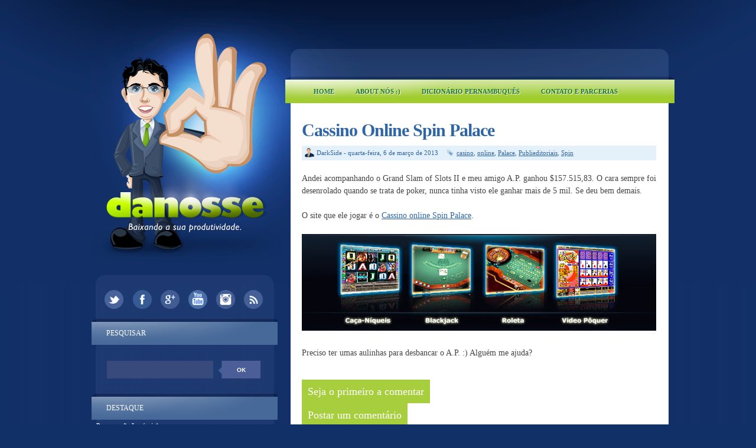

--- FILE ---
content_type: text/html; charset=UTF-8
request_url: https://www.danosse.com/2013/03/cassino-online-spin-palace.html
body_size: 17577
content:
<!DOCTYPE html>
<html dir='ltr' xmlns='http://www.w3.org/1999/xhtml' xmlns:b='http://www.google.com/2005/gml/b' xmlns:data='http://www.google.com/2005/gml/data' xmlns:expr='http://www.google.com/2005/gml/expr'>
<head>
<link href='https://www.blogger.com/static/v1/widgets/2944754296-widget_css_bundle.css' rel='stylesheet' type='text/css'/>
<link href='/favicon.ico' rel='shortcut icon' type='image/x-icon'>
<link href='/favicon.ico' rel='icon' type='image/x-icon'>
<link href="//fonts.googleapis.com/css?family=Lobster+Two:700" rel="stylesheet" type="text/css">
<meta content='text/html; charset=UTF-8' http-equiv='Content-Type'/>
<meta content='blogger' name='generator'/>
<link href='https://www.danosse.com/favicon.ico' rel='icon' type='image/x-icon'/>
<link href='http://www.danosse.com/2013/03/cassino-online-spin-palace.html' rel='canonical'/>
<link rel="alternate" type="application/atom+xml" title="Danosse.COM - Atom" href="https://www.danosse.com/feeds/posts/default" />
<link rel="alternate" type="application/rss+xml" title="Danosse.COM - RSS" href="https://www.danosse.com/feeds/posts/default?alt=rss" />
<link rel="service.post" type="application/atom+xml" title="Danosse.COM - Atom" href="https://www.blogger.com/feeds/22743830/posts/default" />

<link rel="alternate" type="application/atom+xml" title="Danosse.COM - Atom" href="https://www.danosse.com/feeds/5134273322716982062/comments/default" />
<!--Can't find substitution for tag [blog.ieCssRetrofitLinks]-->
<link href='http://danosse.files.wordpress.com/2014/01/130304_spinpalace.jpg' rel='image_src'/>
<meta content='http://www.danosse.com/2013/03/cassino-online-spin-palace.html' property='og:url'/>
<meta content='Cassino Online Spin Palace' property='og:title'/>
<meta content='Blog de humor e entretenimento que a 15 anos baixa a produtividade de todos.' property='og:description'/>
<meta content='https://lh3.googleusercontent.com/blogger_img_proxy/AEn0k_vR0479xt1RGpQwht4CcUk8P8Pq3gc8Ue4VmW0xK9v2WhYMG1y_PUbdcunpyQSRwF3A4ehIHEkmcSeA3ef8qrQzuEVD2AIhUUhL3NZ0KN0QNl5pYcGnbueGvxgRaHhdxaq6jkc=w1200-h630-p-k-no-nu' property='og:image'/>
<title>
Cassino Online Spin Palace | Danosse.COM
</title>
<style id='page-skin-1' type='text/css'><!--
/*
-----------------------------------------------
Theme Name: Danosse 2014
Author: DarkSide
Design: Saulo Amaral ( www.sauloamaral.com )
----------------------------------------------- */
/* GENERAL */
*{
margin: 0;s
padding: 0;
}
#navbar, #navbar-iframe, #PageList98 h2, #LinkList99 h2{
display: none;}
body {
background: #123068;
font-family: Trebuchet MS, Verdana, FranklinGothic;
/*font-family: Helvetica, arial, sans-serif; */
font-size: 12px;
color: #454545;
}
a:link, a:visited{
color: #2e65a6;
text-decoration: underline;
}
a:hover {
text-decoration: none;
color: #a7ce3d;
}
#dicionarioletras {
with:600px;
background-color:#b0c4de;
text-align:center;
padding:10px 10px;
}
hr {
border: none 0;
border-bottom: 1px solid #E0E0E0;
height: 1px;
margin: 10px 0;
}
strong {
font-weight: 700;
}
blockquote {
font-style: italic;
background: url(https://blogger.googleusercontent.com/img/b/R29vZ2xl/AVvXsEjWuPwKYiHS4auy5OEDqnUD4rtsmQWqP_Jkjm52_yh0HcR2UfZN3DVKsgn4v2jnpBwnQAsViCsIJjdEeeUEmtoFgLuPrkJRcVrKGodP6DxGCSscq6u4ksozAZKY8CMKKWraxAnufA/s0/quotes.gif) no-repeat top left;
background-position: 12px 12px;
color: #595959;
margin: 5px 0;
padding: 8px 15px 8px 60px;
}
a img {
border-width:0;
}
/* CONTAINERS */
#outer-wrapper {
background: #123068 url(https://blogger.googleusercontent.com/img/b/R29vZ2xl/AVvXsEgkjqpkp33fd4I3n2OYRLwSImovlaUNTifSSGstdcB9ukFjZRXwEr6XoK7tnI433p8RmJG_BYHzuYoRX6FZvjOQ3F4vCxZRpcFtLGPnYCsMQDPkx-3Qm9p5B32v9TLz9SrtKb1H/s1600/main-bg-teste02.png) repeat-y center top;
width: 100%;
margin:0px auto;
text-align: left;
padding: 0px;
}
#content-wrapper {
background: url(https://blogger.googleusercontent.com/img/b/R29vZ2xl/AVvXsEieHds6kPbkMuRoDzJM8xbYzsFsHk4jqUYm-bcVKHsrHFKtB-xK7rKk5Rmt3gMLCk1eRIKuApAj1SJg8XvAW4lAhWWdfMe3n4kkPHWjVBw2zcYW4QLX5MykUaatIZocK5JCU6M9/s1600/background-teste09.png) no-repeat center top;
width: 100%;
margin:0px auto;
text-align: left;
}
#main-outer {
width: 982px;
margin: 0 auto;
}
#foot-bg {
background: url(https://blogger.googleusercontent.com/img/b/R29vZ2xl/AVvXsEhukqSh0b5EnRmKVhBveMmsIUsD92XNNLBRB33tTPVmn4WdYznEtIbRFr9z1ohA_3elt7w75SKPTgeJ-xxF5G-ucVVbbDtFLIMX2EAPVuxEm_9kQpa7NHv9G340DKK6huEYl5x3/s1600/foot-bg-teste05.png) no-repeat center;
height: 24px;
}
#main-wrapper {
margin-top: 0px;
width: 620px;
float: right;
word-wrap: break-word;
overflow: hidden;
margin-left: 1px;
}
#sidebar-wrapper {
float: left;
word-wrap: break-word;
overflow: hidden;
padding-top: 460px;
width: 320px;
margin-left: 1px;
}
/* HEADER */
#header-wrapper{
width:600px;
height: 130px;
margin-bottom: 0px;
}
#header-container{
}
#header {
width: 500px;
height: 130px;
margin: 0px auto;
text-align: center;
}
#header a {
color: #000;
outline: none;
text-decoration: none;
}
#header h1 {
padding-top: 60px;
line-height:45px;
color: #000;
font-size: 45px;
font-family: FranklinGothic, Georgia, serif;
letter-spacing: -1px;
font-weight: 700;
}
#header a:hover {
color: #000;
text-decoration: none;
}
#header .description {
font-size: 14px;
color: #817d7d;
margin-top: 10px;
text-align: center;
max-width:500px;
line-height: 1.6em;
font-family: Georgia, serif;
font-style: italic;
}
#header-inner {
position: relative;
background-position: left;
margin-left: auto;
margin-right: auto;
}
#header img{
margin-left: 10px;
padding-top: 30px;
}
#searchform {
height: 40px;
margin-top: 25px;
margin-right: 8px;
}
#search {
height: 30px;
width: 260px;
float: left;
margin-left: 27px;
border: 0;
background: url(https://blogger.googleusercontent.com/img/b/R29vZ2xl/AVvXsEhwWs8QAAUGJ9Kx9aVN7ajTPEvSLLwBqvOylFStkE9yCBpazntVBVW1FfwHWprasxIk_S9TaUSCFlnUoTYUxhbAY6NdP9T6yt6S4EXIyu-HGoD-0Nfvocmn8qYcgw_DlqJhHDhe/s1600/search_arrow-teste06.png);
}
#search:hover {
height: 30px;
width: 260px;
float: left;
margin-left: 27px;
border: 0;
}
#s{
color: #FFF;
background: #384a7b;
font-size: 0.9em;
margin: 0px 0px 0 0px;
width: 160px;
padding: 0 10px;
border: none;
float: left;
height: 30px;
}
#searchsubmit {
background: #4b5e97;
border: none;
width: 65px;
height: 30px;
margin: 0px 0px 0 0px;
outline: none;
float: right;
color: #FFF;
font-weight:bold;
font-size:10px;
text-transform: uppercase;
}
#searchsubmit:hover {
background: #92b105;
color: #FFF;
text-shadow: 1px 1px 0 #817F80;
}
#social {
margin: 0 auto 15px auto;
width: 300px;
height: 40px;
text-align: center;
}
#social img {
margin-left: 5px;
margin-right: 5px;
}
#social img:hover {
opacity: 0.6;
}
/* MAIN MENU */
#main-menu-container {
margin: 5px 0 0 0;
width: 600px;
height:40px;
}
#main-menu{
/* margin: 7px 0 0 -44px !important; */
float: left;
margin-left: 0px;
margin-top: 6px;
width: 600px;
height: 40px;
}
#main-menu ul {
padding:2px 0 0 0; !important;
margin-left: 0px;
list-style-type: none;
list-style-image: none;
}
#main-menu li {
float: left;
padding: 6px 16px 6px 16px;
margin-left: 4px;
}
#main-menu li a{
float: left;
position: relative;
color: #1C792A;
text-shadow: 1px 1px 0 #fff;
text-transform: uppercase;
font-size: 11px;
font-weight: bold;
text-transform: uppercase;
text-decoration: none !important;
}
#main-menu li:hover {
}
#main-menu li:hover a, #menu li a:hover{
color: #817F80;
text-shadow: 1px 1px 0 #fff;
}
#main-menu li.selected {
background: #92b105;
-webkit-border-radius: 10px;
-moz-border-radius: 10px;
border-radius: 10px;
}
#main-menu li.selected a {
color: #fff !important;
text-shadow: 1px 1px 0 #817F80 !important;
}
/* HEADINGS*/
h1,h2, h3, h4 {
color: #000
line-height: 1.4em;
}
h1 {
font-size:30px;
}
h3 {
font-size:24px;
}
h3 {
font-size:20px;
}
h4 {
font-size:18px;
}
/* POSTS */
.post {
margin-top: 30px;
margin-right: 20px;
}
.post h3 {
margin:0;
font-size:30px;
line-height: 32px;
font-weight: normal;
padding-bottom: 5px;
color: #2e65a6;
display: block;
letter-spacing: -1px;
font-weight: bold;
}
.post h3 a, .post h3 a:visited, .post h3 strong {
text-decoration:none;
color: #2e65a6;
}
.post h3 strong, .post h3 a:hover {
color: #a7ce3d;
text-decoration: underline;
}
.post-body {
padding-top: 10px;
line-height:1.5em;
font-size: 14px;
text-align: justify;
}
.post-body blockquote {
line-height:1.3em;
background: url(https://blogger.googleusercontent.com/img/b/R29vZ2xl/AVvXsEiUb5FDSYTkrdm0m-CnG1J9hsxY9UOKhdZ-m-AFWmB2klVYPoern5PCUUaHpaZKm6gvZ7v_3LDwC-Z1DB9Gr4ykpSP8T6PKOSgb0L_qwfU5DJdiP5yyqJCMom4kWE8v9QVUlnkxSQ/s0/blockquote.png) no-repeat top left;
padding: 0 0 0 40px;
font-style: italic;
}
.post-body p {
margin-bottom: 15px;
}
.post ul li {
list-style: url(https://blogger.googleusercontent.com/img/b/R29vZ2xl/AVvXsEjWhZfziVztN7oXkyjvaEjHYQtIDTOSv5CZkKDDtThE2IbQ2etkWIhDzCaMfiuCwkowiUtcucheoFLwT8ZkA8YwOhbus2PPc2mBPNAhFcHplzZzJN-f4-dIlxxXPd9IwuoKOFmQZA/s0/bullet1.png) inside;
}
.post-body ol li {
list-style-type: upper-roman;
list-style-position: inside;
}
.post-header, .post-labels {
margin: 0 0 10px 0;
color: #122B15;
line-height: 1.4em;
font-size: 11px;
}
.post-header {
}
.post-footer-line-1 {
margin-top: 10px;
}
.post-footer-line-2 {
margin-bottom: 10px;
}
/*
.post-body img{
padding:20px;
background: #FFF;
border: 1px solid #CCC;
}
*/
.post-body a img{
opacity:1.0;
filter:alpha(opacity=100); /* For IE8 and earlier */
}
.post-body a:hover img{
opacity:0.5;
filter:alpha(opacity=50); /* For IE8 and earlier */
}
.post-body table{
border-collapse:collapse;
text-align: center;
margin: 0 1px;
}
.post-body table,th, td{
border: 1px solid #ccc;
}
.post-body th {
padding: 0 5px;
background: #F1F1F1;
}
.post-body blockquote {
margin:1em 20px;
}
.post-body blockquote p {
margin:.75em 0;
}
.post-footer {
color: #666666;
margin-left: 2px;
}
.post-comment-link a {
color: #2e65a6;
}
.post-comment-link a:hover {
color: #a7ce3d;
text-decoration: underline;
}
.post-footer-buttons {
background: #e4f1fa;
width: 600px;
height: 18px;
margin-top: 5px;
padding: 5px 0 2px 0;
}
.category, .post-author{
display: inline;
color: #2e65a6;
padding:3px 10px;
font-size: 11px;
}
.category a, .post-comment-link a{
color: #2e65a6;
}
.category a:hover, .post-comment-link a:hover{
color: #a7ce3d;
text-decoration: underline;
}
.category {
background: url(https://blogger.googleusercontent.com/img/b/R29vZ2xl/AVvXsEhifiKS5j8klWALDLka0Lv3xTlE0Fm90elv7NMzCm4TTwCPPPia4YJK4KAKA1-L-TuFOl9O_Aqi0Gr18yDBzHdYRwZidU916LlBi1P4Qk0Aml7lX4Oz_EY1S8aaRT7c2Bz-4vMPLg/s0/label.png) no-repeat left center;
padding-left: 16px;
margin-left: 2px;
}
.category-home {
background: #def7a6;
padding: 3px 8px;
-webkit-border-radius: 3px;
-moz-border-radius: 3px;
border-radius: 3px;
}
.category-home a, .category-home a:hover {
color: #2f64a6;
text-transform: uppercase;
font-size: 11px;
}
.post-author {
background: url(https://blogger.googleusercontent.com/img/b/R29vZ2xl/AVvXsEjvkbsSxjgHurGNNef8BUSp7P8U-7UXYm83Y0MuF7kItDxwF8KncxM1QjOGcs9tPdBQpv-suoQZl_3y6hiHYMZn8nx1G9Ep4a5C2G_g1949JX8vds8MdTZeunY19qrWIljHZv8T/s1600/user-teste1.png) no-repeat left center;
padding-left: 20px;
margin-left: 5px;
}
.comment-link {
background: url(https://blogger.googleusercontent.com/img/b/R29vZ2xl/AVvXsEhUlnumfX3JMhGcsXtPhJYD3uF2ZQm7shT5v_q2OQHLs3lG6d3BdrGb8LT9vvD0AHADcsB-q1VE_8hJ846_m0cRcgnXrXeLoYEYvIfOUEwTgLmDltZmvyk1vdeDhfPz1bBDNTEz/s1600/comment-teste01.png) no-repeat left center;
padding-left: 22px;
margin-left: 2px;
}
/* COMMENTS */
/*
#comments{
clear:both;
float:left;
width: 500px;
margin-left: 0px;
padding:5px 0;
}
#comments h4 {
background: url(https://blogger.googleusercontent.com/img/b/R29vZ2xl/AVvXsEjS9Il6hKG6natghROP4JCqCgve_doPc_uFC4v6feK__gTwByKlJ-FQgUY-0UGbQ1ImCjeam882_5O4HUK9k6bVaeJbPOdmZXmIBSq91RvEi0uSsX4KelMUe-DGzduPDtxShQhwCg/s0/dialog.png) no-repeat center left;
color: #000000;
font-family: Helvetica, arial,serif;
font-size: 24px;
font-weight: 400;
line-height: 2em;
margin: 0 0 1em 0;
padding: 5px 0 5px 50px;
}
*/
.comment-block {
background: #f5f6f8;
border: 1px solid #e4e4e4;
padding: 10px;
}
.datetime {
font-size: 10px;
text-transform: uppercase;
}
.comment-replies{
background: #fdfbee;
}
.comment-actions {
margin-top: 10px;
}
.comment-actions a{
margin-right: 10px;
-moz-box-shadow:inset 0px 1px 0px 0px #ffffff;
-webkit-box-shadow:inset 0px 1px 0px 0px #ffffff;
box-shadow:inset 0px 1px 0px 0px #ffffff;
background:-webkit-gradient( linear, left top, left bottom, color-stop(0.05, #ededed), color-stop(1, #dfdfdf) );
background:-moz-linear-gradient( center top, #ededed 5%, #dfdfdf 100% );
filter:progid:DXImageTransform.Microsoft.gradient(startColorstr='#ededed', endColorstr='#dfdfdf');
background-color:#ededed;
border:1px solid #dcdcdc;
display:inline-block;
color:#777777;
font-family:arial;
font-size:10px;
font-weight:bold;
padding:3px 6px;
text-decoration:none;
text-shadow:1px 1px 0px #ffffff;
}
.comment-actions a:hover {
background:-webkit-gradient( linear, left top, left bottom, color-stop(0.05, #dfdfdf), color-stop(1, #ededed) );
background:-moz-linear-gradient( center top, #dfdfdf 5%, #ededed 100% );
filter:progid:DXImageTransform.Microsoft.gradient(startColorstr='#dfdfdf', endColorstr='#ededed');
background-color:#dfdfdf;
text-decoration: none !important;
}
#comments{overflow:hidden;width: 600px;}
#comments h4{display:inline;padding:10px;line-height:40px;}
#comments h4,.comments .comment-header,.comments .comment-thread.inline-thread .comment{position:relative;}
#comments h4,.comments .continue a{background:#a7ce3d;}
#comments h4,.comments .user a,.comments .continue a{}
#comments h4,.comments .continue a{font-weight:normal;color:#fff;}
#comments h4:after{content:"";position:absolute;bottom:-10px;left:10px;border-top:10px solid #a7ce3d;border-right:20px solid transparent;width:0;height:0;line-height:0;}
#comments .avatar-image-container img{border:0;}
.comment-thread{color:#111}
.comment-thread a{color:#777}
.comment-thread ol{margin:0 0 20px}
.comment-thread .comment-content a,.comments .user a,.comments .comment-thread.inline-thread .user a{color:#d80556}
.comments .avatar-image-container,.comments .avatar-image-container img{width:48px;max-width:48px;height:48px;max-height:48px}
.comments .comment-block,.comments .comments-content .comment-replies,.comments .comment-replybox-single{margin-left:60px}
.comments .comment-block,.comments .comment-thread.inline-thread .comment{border:1px solid #ddd;background:#f9f9f9;padding:10px}
.comments .comments-content .comment{margin:15px 0 0;padding:0;width:100%;line-height:1em}
.comments .comments-content .icon.blog-author{position:absolute;top:-13px;right:-12px;margin:0;background-image: url(https://blogger.googleusercontent.com/img/b/R29vZ2xl/AVvXsEhb3ZQKCT5RNluytVQ8M92Qxi223BhrxqV3ouODY_li41WCyWY6Z9kesWe9XPspf0L3OhOSRkgiMdYLgRxX4TbWKDt_3IpDSgRvFAKyHlCtM9HKF96mGzjVvhyphenhyphenaz9EZWHUeqcuE/s1600/author3.png);width:36px;height:36px}
.comments .comments-content .inline-thread{padding:0 0 0 20px}
.comments .comments-content .comment-replies{margin-top:0}
.comments .comment-content{padding:5px 0;line-height:1.4em}
.comments .comment-thread.inline-thread{border-left:1px solid #ddd;background:transparent}
.comments .comment-thread.inline-thread .comment{width:auto}
.comments .comment-thread.inline-thread .comment:after{content:"";position:absolute;top:10px;left:-20px;border-top:1px solid #ddd;width:10px;height:0px}
.comments .comment-thread.inline-thread .comment .comment-block{border:0;background:transparent;padding:0}
.comments .comment-thread.inline-thread .comment-block{margin-left:48px}
.comments .comment-thread.inline-thread .user a{font-size:13px}
.comments .comment-thread.inline-thread .avatar-image-container,.comments .comment-thread.inline-thread .avatar-image-container img{width:36px;max-width:36px;height:36px;max-height:36px}
.comments .continue{border-top:0;width:100%}
.comments .continue a{padding:10px 0;text-align:center}
.comment .continue{display:none}
#comment-editor{width:103%!important}
.comment-form{width:100%;max-width:100%}
#blog-pager-newer-link {
float: left;
}
#blog-pager-older-link {
float: right;
}
#blog-pager-newer-link, #blog-pager-older-link {
-moz-box-shadow:inset 0px 1px 0px 0px #ab71ed;
-webkit-box-shadow:inset 0px 1px 0px 0px #ab71ed;
box-shadow:inset 0px 1px 0px 0px #ab71ed;
background:-webkit-gradient( linear, left top, left bottom, color-stop(0.05, #380778), color-stop(1, #791ca8) );
background:-moz-linear-gradient( center top, #380778 5%, #791ca8 100% );
filter:progid:DXImageTransform.Microsoft.gradient(startColorstr='#380778', endColorstr='#791ca8');
background-color:#380778;
-moz-border-radius:18px;
-webkit-border-radius:18px;
border-radius:18px;
border:1px solid #290959;
display:inline-block;
color:#ffffff;
font-family:arial;
font-size:10px;
text-transform: uppercase;
padding:6px 12px;
text-decoration:none;
text-shadow:1px 1px 0px #737373;
}
#blog-pager-older-link {
float: right;
}
#blog-pager-older-link:hover, #blog-pager-newer-link:hover{
background:-webkit-gradient( linear, left top, left bottom, color-stop(0.05, #791ca8), color-stop(1, #380778) );
background:-moz-linear-gradient( center top, #791ca8 5%, #380778 100% );
filter:progid:DXImageTransform.Microsoft.gradient(startColorstr='#791ca8', endColorstr='#380778');
background-color:#791ca8;
}
#blog-pager-older-link:hover a, #blog-pager-newer-link:hover a{
color: #FFF;
}
#blog-pager-older-link a:hover, #blog-pager-newer-link a:hover{
color: #FFF;
text-decoration: none;
}
#blog-pager-older-link:hover a, #blog-pager-newer-link:hover a{
color: #FFF;
text-decoration: none;
}
#blog-pager {
padding: 5px 0;
width: 600px;
text-align: center;
clear: both;
font-size: 12px;
color: #FFF;
}
#blog-pager a, #blog-pager a:visited {
color: #FFF;
}
.feed-links {
display: none;
clear: both;
line-height: 2.5em;
}
/* SIDEBAR CONTENT */
.sidebar {
line-height: 1.5em;
margin-top: 10px;
color: #FFF;
position:relative;
}
a.link-logo {
position: absolute;
left:0;
top:0;
width:100%;
height:460px;
}
.sidebar h2{
padding: 16px 0px 0 0;
height: 31px;
margin-left: 26px;
width: 280px;
font-weight: 400;
margin-top: 0;
margin-bottom: 0px;
color: #FFF;
font-size: 12px;
text-transform: uppercase;
}
.sidebar a, .sidebar p {
color: #FFF;
text-decoration: none;
}
.sidebar a:hover{
text-decoration: none;
}
.sidebar ul{
list-style:none;
width: 280px;
padding: 0;
}
.sidebar .widget-content {
width: 280px;
margin-left: 9px;
}
.sidebar li {
margin-left: 10px;
display: block;
padding: 5px 2px 5px 2px;
line-height:2.2em;
box-shadow: 0px 1px 0px #3D5174;
border-bottom: 2px solid rgb(22, 48, 97);
}
.sidebar li:hover {
}
.sidebar .widget {
background: url(https://blogger.googleusercontent.com/img/b/R29vZ2xl/AVvXsEjHN5WfK_GpU8YuusP5mHqlYgv9nUaPNZYFo6Z4tH7R2a1o3yodp8iGmjX_N6966evfjNpwFR5rHi08T693HlBhGxKCbsgiFkQ9ygSzrLj0p4ny9viOExkrN4mKR0PjtlnnSu3M/s1600/sidebar-head-teste03.png) no-repeat center top;
width: 320px;
margin: 0 0 15px 4px;
padding: 0;
}
.main .Blog {
border-bottom-width: 0;
}
#PopularPosts1 li{
padding: 5px 10px;
line-height: 1.6em;
background-image: none !important;
}
#PopularPosts1 img{
padding:1px;
border: 1px solid #CCC;
background: #FFF;
}
#PopularPosts1 img:hover{
padding:1px;
border: 1px solid #CCC;
background: #a7ce3d;
}
#PopularPosts1 .item-title a{
color: #6f87b6;
font-weight: bold;
}
#PopularPosts1 .item-title a:hover{
text-decoration: underline;
color: #a7ce3d;
}
.PopularPosts .widget-content ul li {
padding: 10px 2px 0px 10px !important;
}
/* PROFILE */
.profile-img {
float: left;
margin-top: 0;
margin-right: 5px;
margin-bottom: 5px;
margin-left: 0;
padding: 4px;
border: 1px solid #CCC;
}
.profile-data {
margin:0;
font-weight: bold;
line-height: 1.6em;
}
.profile-datablock {
margin:.5em 0 .5em;
}
.profile-textblock {
margin: 0.5em 0;
line-height: 1.6em;
}
.profile-link {
}
/* FOOTER */
#footer-wrapper {
width: 960px;
margin: 30px auto 0 auto;
background: url(//3.bp.blogspot.com/-xTudOa0nLJU/Uwz5L6KnjjI/AAAAAAAASGQ/ItFEJW5IpSI/s1600/bgRodape.gif) repeat-y top;
}
#footer-wrapper-top {
background: url(//3.bp.blogspot.com/-spMn2trN46A/Uwz239dBmXI/AAAAAAAASF4/UO2leDcZsX8/s1600/topRodape.gif) no-repeat top;
height: 25px;
}
#footer {
width:960px;
height: 250px;
margin: 0px auto 0 auto;
padding: 0px 0 25px 0;
line-height: 1.6em;
background: url(//3.bp.blogspot.com/-Lft9-HMjvyM/Uwz5LxMQfMI/AAAAAAAASGM/qRTm4tP7JUo/s1600/tituloRodape.gif) no-repeat;
}
.footerbox{
width: 270px;
padding: 0px 0;
color: #6488b9;
}
.footerbok p {
color: #022b40;
}
.footerbox a, .footerbox a:visited  {
color: #022b40;
text-decoration: none;
}
.footerbox a:hover {
color: #ffb9d4;
text-decoration: none;
}
.footerads h2 {
/*border-bottom: 2px solid #6ac3c4;*/
padding: 6px 2px;
margin-top: 6;
margin-bottom: 17px;
color: #FFF;
font-size: 14px;
font-family: Helvetica, Arial, sans-serif;
text-transform: uppercase;
font-weight: bold;
}
.footerbox h2 {
/*border-bottom: 2px solid #6ac3c4;*/
padding: 6px 2px;
margin-top: 6;
margin-bottom: 17px;
color: #FFF;
font-size: 14px;
font-family: Helvetica, Arial, sans-serif;
text-transform: uppercase;
font-weight: bold;
}
.footerbox ul {
list-style:none;
margin:0 0 0;
padding:0 0 0;
}
.footerbox li {
list-style:none;
margin:0;
border-bottom: 1px solid #6ac3c4;
line-height:2.2em;
display: block;
padding: 5px 0px 5px 0px;
}
.footerbox li:hover {
}
#footerbox1 {
margin-left: 21px;
margin-right:43px;
float: left;
}
#footerbox2 {
margin-right:57px;
float: left;
}
#footerbox3 {
float: left;
}
#credit-wrapper{
/*background: url(https://blogger.googleusercontent.com/img/b/R29vZ2xl/AVvXsEikMoB4cr32MS0lG4UbtHc2kddg83VjmNuo70JaIlJCpQvhhj1XmtcpYG0Rph1YhHOEXhl2ERnit1N-wjeg1RDlu6yWlqOAFQUrHYj6Dvcx9VrQQ29J0XdiDJJO7az2Gz4UJHn4Rw/s0/footer-grass.png) no-repeat center;*/
width: 960px;
margin: 0 auto 0px auto;
height: 116px;
}
#credit {
width: 940px;
margin: 0 auto;
color: #fefc3b;
text-align: center;
font-size: 12px;
padding-top: 80px;
}
#credit a, #credit a:visited {
color: #fefc3b;
}
e
.clear {
clear: both;
}
.clear {
clear: both;
}
/* NIVO SLIDER STYLES */
#slider-content {
width: 500px;
height: 360px;
}
#slider-container {
width: 600px;
margin-bottom: 25px;
padding: 0px;
}
.nivoSlider {
position:relative;
}
.nivoSlider img {
position:absolute;
top:0px;
left:0px;
}
.nivoSlider a.nivo-imageLink {
position:absolute;
top:0px;
left:0px;
width:100%;
height:100%;
border:0;
padding:0;
margin:0;
z-index:60;
display:none;
}
.nivo-slice {
display:block;
position:absolute;
z-index:50;
height:100%;
}
.nivo-caption {
position:absolute;
left:0px;
bottom:0px;
background: #000;
color:#fff;
opacity:0.8;
width:100%;
z-index:89;
}
.nivo-caption p {
padding:5px;
margin:0;
font-size: 14px;
color: #FFF;
text-align: center;
}
.nivo-caption a {
display:inline !important;
color: #FFF;
}
.nivo-html-caption {
display:none;
}
.nivo-directionNav a {
position:absolute;
top:45%;
z-index:99;
cursor:pointer;
}
.nivo-prevNav {
left:0px;
}
.nivo-nextNav {
right:0px;
}
.nivo-controlNav a {
position:
relative;
z-index:99;
cursor:pointer;
}
.nivo-controlNav a.active {
font-weight:bold;
}
/*============================*/
/*=== Custom Slider Styles ===*/
/*============================*/
#slider {
float: left;
position:relative;
width:500px;
margin-top: 15px;
margin-bottom: 40px;
height:300px;
background: #000 url(https://blogger.googleusercontent.com/img/b/R29vZ2xl/AVvXsEhQiJZKgV1Qi5zxiywSQiwtDChQPuOpMcYeqfY8G3Oart_qmQF4U_Ep29Cnr2gac-ylurwPAe0xBM7eswqTauYJ9Ja1MlnlHw6Ag6d8NkCE5dqJ2TJ7FwvQo_drb-5uu4eeG2Kl3A/s0/loading.png) no-repeat 50% 50%;
}
#slider img {
position:absolute;
top:0px;
left:0px;
display:none;
}
#slider a {
border:0;
display:block;
}
.nivo-controlNav {
position:absolute;
left:190px;
bottom:-30px;
}
.nivo-controlNav a {
width:22px;
height: 22px;
background: url(https://blogger.googleusercontent.com/img/b/R29vZ2xl/AVvXsEin-Tj_u6f3o_UOjrQxjc2PnvSv-10Me0flNV0ELJs2ocg_oLc-wtN1W5VZ12vDb2DjzhR7T1akL1cMso3fxNNtD_32pXm4jFxOjXbVdiqfTb1GWt1k_lJ7DCM7av_My2lj7-kBpQ/s0/bullets.png) no-repeat;
text-indent:-9999px;
border:0;
margin-right:7px;
float:left;
}
.nivo-controlNav a.active {
background-position:0 -22px;
}
.nivo-directionNav a {
display:block;
width:30px;height:30px;
background:url(https://blogger.googleusercontent.com/img/b/R29vZ2xl/AVvXsEhyqy1wPZ1ibYTsVYBnY_HukEAjbll6UjvPOKbfkbiwyKNk37XuH1pQj8wLN9aApqaYxA6JqZKzvHH2BXud8rU4b3WyjyT9ooZcVXikZIBtuARdHbtrwau4HSH6-0s7FAVQQ3Khhw/s0/arrows.png) no-repeat;
text-indent:-9999px;
border:0;
}
a.nivo-nextNav {
background-position:-30px 0;
right:15px;
}
a.nivo-prevNav {
left:15px;
}
.nivo-caption {
text-shadow:none;
}
.nivo-caption a {
color:#efe9d1;
text-decoration:underline;
}
.jump-link{
margin-top: 10px;
float: right;
-moz-box-shadow:inset 0px 1px 0px 0px #ffffff;
-webkit-box-shadow:inset 0px 1px 0px 0px #ffffff;
box-shadow:inset 0px 1px 0px 0px #ffffff;
background:-webkit-gradient( linear, left top, left bottom, color-stop(0.05, #ededed), color-stop(1, #dfdfdf) );
background:-moz-linear-gradient( center top, #ededed 5%, #dfdfdf 100% );
filter:progid:DXImageTransform.Microsoft.gradient(startColorstr='#ededed', endColorstr='#dfdfdf');
background-color:#ededed;
-moz-border-radius:18px;
-webkit-border-radius:18px;
border-radius:18px;
border:1px solid #dcdcdc;
display:inline-block;
color:#777777;
font-family:arial;
font-size:11px;
font-weight:bold;
padding:2px 8px;
text-decoration:none;
text-shadow:1px 1px 0px #ffffff;
}
.jump-link a {
color: #777;
text-decoration: none;
text-transform: uppercase;
}
.jump-link:hover {
background:-webkit-gradient( linear, left top, left bottom, color-stop(0.05, #dfdfdf), color-stop(1, #ededed) );
background:-moz-linear-gradient( center top, #dfdfdf 5%, #ededed 100% );
filter:progid:DXImageTransform.Microsoft.gradient(startColorstr='#dfdfdf', endColorstr='#ededed');
background-color:#dfdfdf;
}
ul#m-soc2 {
margin: 15px 0 0 10px;
padding: 0;
width: 300px;
height: 50px;
}
ul#m-soc2 li{
list-style: none;
margin: 7px;
padding: 0;
float:left;
border: none;
box-shadow: none !important;
}
ul#m-soc2 li a{
background: url(https://blogger.googleusercontent.com/img/b/R29vZ2xl/AVvXsEjRwLb3cKJs-zyOwo0ef7I1hWDZHuIvhYUgH-Z9HTfk_muoo0DyeW1xkapjC7frXL9XqnC_48eHtFdrpU_d4syancx9ct_8DNpZJsUMEHiGgfxtTcRhlBQrAffY7QYrCZ35d0OJ/s1600/redes_sociais-teste03.png) no-repeat 0 0;
margin:0;padding:0;display: block;position:relative;
width: 33px;
height: 33px;
overflow: visible;
}
ul#m-soc2 li a.twitter{
background-position: 0 0;
}
ul#m-soc2 li a.facebook{
background-position: -33px 0;
}
ul#m-soc2 li a.google{
background-position: -66px 0;
}
ul#m-soc2 li a.youtube{
background-position: -99px 0;
}
ul#m-soc2 li a.instagram{
background-position: -132px 0;
}
ul#m-soc2 li a.rss{
background-position: -165px 0;
}
ul#m-soc2 li a.twitter:hover{
background-position: 0 -33px;
}
ul#m-soc2 li a.facebook:hover{
background-position: -33px -33px;
}
ul#m-soc2 li a.google:hover {
background-position:-66px -33px;
}
ul#m-soc2 li a.youtube:hover{
background-position:-99px -33px;
}
ul#m-soc2 li a.instagram:hover {
background-position:-132px -33px;
}
ul#m-soc2 li a.rss:hover{
background-position:-165px -33px;
}
ul#m-soc2 li a span{
background: #a7ce3d;
position:absolute;
top:-10px;
left:-10px;
width:auto;
height:auto;
opacity:0;
padding:0 5px 0 5px;
text-align:left;
color:#fff;
filter:alpha(opacity=0);
white-space:nowrap;
border-radius:3px;
font-size:12px;
-webkit-transition: all 0.25s ease-in-out;
-moz-transition: all 0.25s ease-in-out;
-o-transition: all 0.25s ease-in-out;
-ms-transition: all 0.25s ease-in-out;
transition: all 0.25s ease-in-out;
}
ul#m-soc2 li a:hover { text-decoration:none; }
ul#m-soc2 li a:hover span{
opacity:.7;
filter:alpha(opacity=70);
top:-20px
}
/* Paginacao --------------------------- */
.showpageArea {
font-family:Verdana, Geneva, sans-serif;
color: #000;
font-size:11px;
margin:10px 0 0 0;
}
.showpageArea a {
padding: 3px 8px;
margin: 2px;
font-weight: 700;
text-decoration: none;
color: #fff !important; /* COR DA FONTE DO LINK PRÓXIMA */
border:1px solid #999; /* BORDA DO LINK PRÓXIMA */
background: #2e65a6; /* COR DE FUNDO DO LINK PRÓXIMA */
}
.showpageArea a:hover {
padding: 3px 8px;
margin: 2px;
font-weight: 700;
text-decoration: none;
color: #2e65a6 !important; /* COR DA FONTE DO LINK PRÓXIMA */
border:1px solid #999; /* BORDA DO LINK PRÓXIMA */
background: #bcd503; /* COR DE FUNDO DO LINK PRÓXIMA */
}
.showpageNum a {
padding: 3px 8px;
margin:0 4px;
text-decoration: none;
border:1px solid #999; /* BORDA DA NUMERAÇÃO */
background: #2e65a6; /* COR DE FUNDO DA NUMERAÇÃO */
}
.showpageNum a:hover {
padding: 3px 8px;
margin:0 4px;
text-decoration: none;
border:1px solid #999; /* BORDA DA NUMERAÇÃO */
background: #bcd503; /* COR DE FUNDO DA NUMERAÇÃO */
color: #2e65a6;
}
.showpageOf {
margin:0 8px 0 0;
}
.showpagePoint {
text-decoration: none;
padding: 3px 8px;
margin: 2px;
font-weight: 700;
border:1px solid #999; /* BORDA DA NUMERAÇÃO ATIVA */
background: #bcd503; /* COR DE FUNDO DA NUMERAÇÃO ATIVA */
color: #2e65a6; /* COR DA FOONTE DA NUMERAÇÃO ATIVA */
}

--></style>
<link href='https://blogger.googleusercontent.com/img/b/R29vZ2xl/AVvXsEiStTx-aHBwU6D9gAzKdgdlAfS5WXEg7hqnCPhJdJblRVovrisC2F_5PbyhmS1hw9az-VuGwxpesPEZExk6ehn4G2XLAsEG9ZkE6N0CljeCAUiuVOgJtwAv3kX3qEsMovN8l-w2/s1600/favicon.ico' rel='icon' type='image/x-icon'/></link>
<link href='https://blogger.googleusercontent.com/img/b/R29vZ2xl/AVvXsEiStTx-aHBwU6D9gAzKdgdlAfS5WXEg7hqnCPhJdJblRVovrisC2F_5PbyhmS1hw9az-VuGwxpesPEZExk6ehn4G2XLAsEG9ZkE6N0CljeCAUiuVOgJtwAv3kX3qEsMovN8l-w2/s1600/favicon.ico' rel='shortcut icon' type='image/x-icon'/></link>
<style type='text/css'>

.category-home {
display: none;
}
</style>
<script async='async' src='//pagead2.googlesyndication.com/pagead/js/adsbygoogle.js'></script>
<script>
     (adsbygoogle = window.adsbygoogle || []).push({
          google_ad_client: "ca-pub-3162565920211762",
          enable_page_level_ads: true
     });
</script>
<link href='https://www.blogger.com/dyn-css/authorization.css?targetBlogID=22743830&amp;zx=9733afca-1b22-4a37-85b5-950949c7968a' media='none' onload='if(media!=&#39;all&#39;)media=&#39;all&#39;' rel='stylesheet'/><noscript><link href='https://www.blogger.com/dyn-css/authorization.css?targetBlogID=22743830&amp;zx=9733afca-1b22-4a37-85b5-950949c7968a' rel='stylesheet'/></noscript>
<meta name='google-adsense-platform-account' content='ca-host-pub-1556223355139109'/>
<meta name='google-adsense-platform-domain' content='blogspot.com'/>

<!-- data-ad-client=ca-pub-5178720871344385 -->

</head>
<body onbeforeunload='_gaq.push([&#39;_trackEvent&#39;, &#39;UserAction&#39;, &#39;Out&#39;, &#39;Site&#39;]);'>
<!-- skip links for text browsers -->
<span id='skiplinks' style='display:none;'>
<a href='#main'>skip to main</a> |
      <a href='#sidebar'>skip to sidebar</a>
</span>
<!-- <div style='padding-top: 20px; text-align:center; align-content:center; height: 110px; margin-left: auto; margin-right: auto; width: 75%; background-color: #123068;'>-->
<!-- Cole aqui - Banner topo -->
<!-- <script class='wakeUpScriptTag' src='http://publisher.adswakeup.com/js/adwup.js?54935/407316/21143' type='text/javascript'/>-->
<!-- FIM - Banner topo -->
<!-- </div>-->
<div id='outer-wrapper'>
<div id='content-wrapper'>
<div id='main-outer'>
<div id='main-wrapper'>
<div id='header-wrapper'>
</div>
<div id='main-menu-container'>
<div class='menu section' id='main-menu'><div class='widget PageList' data-version='1' id='PageList98'>
<h2>Main Menu</h2>
<div class='widget-content'>
<ul>
<li>
<a href='https://www.danosse.com/'>Home</a>
</li>
<li>
<a href='https://www.danosse.com/p/about-nos.html'>About Nós :)</a>
</li>
<li>
<a href='https://www.danosse.com/p/voce-esta-no-dicionario-do-sucesso-do.html'>Dicionário Pernambuquês</a>
</li>
<li>
<a href='https://www.danosse.com/p/contato-e.html'>Contato e Parcerias</a>
</li>
</ul>
<div class='clear'></div>
</div>
</div></div></div>
<div class='main section' id='main'><div class='widget Blog' data-version='1' id='Blog1'>
<div class='blog-posts hfeed'>
<!--Can't find substitution for tag [defaultAdStart]-->

          <div class="date-outer">
        

          <div class="date-posts">
        
<div class='post-outer'>
<div class='post hentry'>
<a name='5134273322716982062'></a>
<h3 class='post-title entry-title'>
Cassino Online Spin Palace
</h3>
<div class='post-header'>
<div class='post-header-line-1'></div>
<div class='post-footer-buttons'><span class='post-author vcard'>
<span class='fn'>DarkSide</span>


-
      
    
<script>var ultimaFecha = 'quarta-feira, 6 de março de 2013';</script>
quarta-feira, 6 de março de 2013
</span>
<span class='category'>
<a href='https://www.danosse.com/search/label/casino' rel='tag'>casino</a>,
<a href='https://www.danosse.com/search/label/online' rel='tag'>online</a>,
<a href='https://www.danosse.com/search/label/Palace' rel='tag'>Palace</a>,
<a href='https://www.danosse.com/search/label/Publieditoriais' rel='tag'>Publieditoriais</a>,
<a href='https://www.danosse.com/search/label/Spin' rel='tag'>Spin</a>
</span>
<span class='post-comment-link'>
</span>
</div>
</div>
<span class='category-home'>
<a href='https://www.danosse.com/search/label/casino' rel='tag'>casino</a>,
<a href='https://www.danosse.com/search/label/online' rel='tag'>online</a>,
<a href='https://www.danosse.com/search/label/Palace' rel='tag'>Palace</a>,
<a href='https://www.danosse.com/search/label/Publieditoriais' rel='tag'>Publieditoriais</a>,
<a href='https://www.danosse.com/search/label/Spin' rel='tag'>Spin</a>
</span>
<div class='post-body entry-content'>
Andei acompanhando o Grand Slam of Slots II e meu amigo A.P. ganhou $157.515,83. O cara sempre foi desenrolado quando se trata de poker, nunca tinha visto ele ganhar mais de 5 mil. Se deu bem demais.<br/>&nbsp;<br/>O site que ele jogar é o <a href="http://pt.spinpalace.com/br" target="_blank">Cassino online Spin Palace</a>.<br/>&nbsp;<br/><a href="http://pt.spinpalace.com/br" target="_blank"><img alt="" class="alignnone size-full wp-image-34526" height="164" src="https://lh3.googleusercontent.com/blogger_img_proxy/AEn0k_vR0479xt1RGpQwht4CcUk8P8Pq3gc8Ue4VmW0xK9v2WhYMG1y_PUbdcunpyQSRwF3A4ehIHEkmcSeA3ef8qrQzuEVD2AIhUUhL3NZ0KN0QNl5pYcGnbueGvxgRaHhdxaq6jkc=s0-d" title="Spin Palace" width="600"></a><br/>&nbsp;<br/>Preciso ter umas aulinhas para desbancar o A.P. :) Alguém me ajuda?
<div style='clear: both;'></div>
</div>
<div class='post-footer'>
<div class='addthis_sharing_toolbox' data-title='Cassino Online Spin Palace' data-url='https://www.danosse.com/2013/03/cassino-online-spin-palace.html'></div>
<div class='post-footer-line post-footer-line-1'>
<span class='post-icons'>
<span class='item-control blog-admin pid-1761587570'>
<a href='https://www.blogger.com/post-edit.g?blogID=22743830&postID=5134273322716982062&from=pencil' title='Editar post'>
<img alt='' class='icon-action' height='18' src='https://resources.blogblog.com/img/icon18_edit_allbkg.gif' width='18'/>
</a>
</span>
</span>
<div class='post-share-buttons goog-inline-block'>
</div>
</div>
<div class='post-footer-line post-footer-line-2'>
</div>
<div class='post-footer-line post-footer-line-3'><span class='post-location'>
</span>
</div>
</div>
</div>
<div class='comments' id='comments'>
<a name='comments'></a>
<h4>
 Seja o primeiro a comentar
        
</h4>
<div id='Blog1_comments-block-wrapper'>
<dl class='avatar-comment-indent' id='comments-block'>
</dl>
</div>
<p class='comment-footer'>
<div class='comment-form'>
<a name='comment-form'></a>
<h4 id='comment-post-message'>Postar um comentário</h4>
<p>--- Danosse.COM --- <br />Blog de Humor que há 19 anos baixa a sua produtividade!</p>
<a href='https://www.blogger.com/comment/frame/22743830?po=5134273322716982062&hl=pt-BR&saa=85391&origin=https://www.danosse.com' id='comment-editor-src'></a>
<iframe allowtransparency='true' class='blogger-iframe-colorize blogger-comment-from-post' frameborder='0' height='410' id='comment-editor' name='comment-editor' src='' width='100%'></iframe>
<!--Can't find substitution for tag [post.friendConnectJs]-->
<script src='https://www.blogger.com/static/v1/jsbin/2830521187-comment_from_post_iframe.js' type='text/javascript'></script>
<script type='text/javascript'>
      BLOG_CMT_createIframe('https://www.blogger.com/rpc_relay.html', '0');
    </script>
</div>
</p>
<div id='backlinks-container'>
<div id='Blog1_backlinks-container'>
</div>
</div>
</div>
</div>

        </div></div>
      
<!--Can't find substitution for tag [adEnd]-->
</div>
<div class='blog-pager' id='blog-pager'>
<span id='blog-pager-newer-link'>
<a class='blog-pager-newer-link' href='https://www.danosse.com/2013/03/iron-man-3-theatrical-official-legendado.html' id='Blog1_blog-pager-newer-link' title='Postagem mais recente'>Postagem mais recente</a>
</span>
<span id='blog-pager-older-link'>
<a class='blog-pager-older-link' href='https://www.danosse.com/2013/03/mostra-eu-criancada.html' id='Blog1_blog-pager-older-link' title='Postagem mais antiga'>Postagem mais antiga</a>
</span>
<a class='home-link' href='https://www.danosse.com/'>Página inicial</a>
</div>
<div class='clear'></div>
<div class='post-feeds'>
<div class='feed-links'>
Assinar:
<a class='feed-link' href='https://www.danosse.com/feeds/5134273322716982062/comments/default' target='_blank' type='application/atom+xml'>Postar comentários (Atom)</a>
</div>
</div>
</div></div>
</div>
<div class='sidebar' id='sidebar-wrapper'>
<a class='link-logo' href='http://www.danosse.com'></a>
<div id='social'>
<ul id='m-soc2'>
<li><a class='twitter' href='http://twitter.com/danosse' target='_blank'><span>Twitter</span></a></li>
<li><a class='facebook' href='http://facebook.com/danosse' target='_blank'><span>Facebook</span></a></li>
<li><a class='google' href='https://plus.google.com/+DanossePlus' target='_blank'><span>Google+</span></a></li>
<li><a class="youtube" href="//www.youtube.com/user/danossecom" target="_blank"><span>YouTube</span></a></li>
<li><a class='instagram' href='http://instagram.com/danosse' target='_blank'><span>Instagram</span></a></li>
<li><a class='rss' href='http://feeds.feedburner.com/Danossecom' target='_blank'><span>RSS</span></a></li>
</ul>
</div>
<div style='clear: both'></div>
<div class='widget'>
<h2>Pesquisar</h2>
<div id='searchform'>
<form action='https://www.danosse.com/search/' id='search' method='get'>
<div><input id='s' name='q' type='text' value=''/>
<input id='searchsubmit' type='submit' value='OK'/>
</div>
</form>
</div>
</div>
<div class='sidebar section' id='sidebar'><div class='widget HTML' data-version='1' id='HTML6'>
<div class='widget-content'>
<!-- inicio adsense -->
<script data-ad-client="ca-pub-3162565920211762" async src="https://pagead2.googlesyndication.com/pagead/js/adsbygoogle.js"></script>
<!-- fim adsense -->

<script type="text/javascript" src="//s7.addthis.com/js/300/addthis_widget.js#pubid=ra-4d67d5091e09f8e8" async="async"></script>


<!-- inicio mobusi
<script type="text/javascript" src="https://img.lzrikate.com/ads/lz_loader.js?ver=1.3"></script>
<div id="ads_MDBCQULNQO0I"></div>
<script language="javascript" type="text/javascript">
var lz_url="https://play.lzrikate.com/red/zone.php?code=MDBCQULNQO0I&a=&pubid=&lgid="+((new Date()).getTime() % 2147483648) + Math.random();
var lz_target = "ads_MDBCQULNQO0I";
var lz_sync_mode=false;
lz_loadads(lz_url ,lz_target,lz_sync_mode);
</script>
fim mobusi -->
</div>
<div class='clear'></div>
</div><div class='widget HTML' data-version='1' id='HTML4'>
<h2 class='title'>Destaque</h2>
<div class='widget-content'>
Pessoas são Incríveis!<br />
<iframe width="300" height="300" src="https://www.youtube.com/embed/jEnKfJoxVRw" frameborder="0" allow="autoplay; encrypted-media" allowfullscreen></iframe>
<br />
<br />
</div>
<div class='clear'></div>
</div><div class='widget HTML' data-version='1' id='HTML5'>
<h2 class='title'>O que rola lá na Fanpage</h2>
<div class='widget-content'>
<iframe src="//www.facebook.com/plugins/likebox.php?href=http%3A%2F%2Fwww.facebook.com%2Fdanosse&amp;width=300&amp;height=558&amp;colorscheme=light&amp;show_faces=true&amp;header=false&amp;stream=true&amp;show_border=true&amp;appId=126663937510628" scrolling="no" frameborder="0" style="border:none; overflow:hidden; width:300px; height:558px; background-color:#fff;" allowtransparency="true"></iframe>
</div>
<div class='clear'></div>
</div><div class='widget Label' data-version='1' id='Label1'>
<h2>Categorias</h2>
<div class='widget-content list-label-widget-content'>
<ul>
<li>
<a dir='ltr' href='https://www.danosse.com/search/label/Caixa%20Preta'>Caixa Preta</a>
<span dir='ltr'>(13)</span>
</li>
<li>
<a dir='ltr' href='https://www.danosse.com/search/label/Desapega'>Desapega</a>
<span dir='ltr'>(3)</span>
</li>
<li>
<a dir='ltr' href='https://www.danosse.com/search/label/Dicas'>Dicas</a>
<span dir='ltr'>(22)</span>
</li>
<li>
<a dir='ltr' href='https://www.danosse.com/search/label/Filmes'>Filmes</a>
<span dir='ltr'>(191)</span>
</li>
<li>
<a dir='ltr' href='https://www.danosse.com/search/label/Games'>Games</a>
<span dir='ltr'>(67)</span>
</li>
<li>
<a dir='ltr' href='https://www.danosse.com/search/label/Mostra%20Eu'>Mostra Eu</a>
<span dir='ltr'>(25)</span>
</li>
<li>
<a dir='ltr' href='https://www.danosse.com/search/label/Noticias'>Noticias</a>
<span dir='ltr'>(53)</span>
</li>
<li>
<a dir='ltr' href='https://www.danosse.com/search/label/Publieditoriais'>Publieditoriais</a>
<span dir='ltr'>(125)</span>
</li>
<li>
<a dir='ltr' href='https://www.danosse.com/search/label/Seu%20Lunga'>Seu Lunga</a>
<span dir='ltr'>(48)</span>
</li>
<li>
<a dir='ltr' href='https://www.danosse.com/search/label/Tecnologia'>Tecnologia</a>
<span dir='ltr'>(8)</span>
</li>
<li>
<a dir='ltr' href='https://www.danosse.com/search/label/imagens'>imagens</a>
<span dir='ltr'>(2154)</span>
</li>
<li>
<a dir='ltr' href='https://www.danosse.com/search/label/videos'>videos</a>
<span dir='ltr'>(1114)</span>
</li>
</ul>
<div class='clear'></div>
</div>
</div><div class='widget PopularPosts' data-version='1' id='PopularPosts1'>
<h2>Popular Posts</h2>
<div class='widget-content popular-posts'>
<ul>
<li>
<div class='item-thumbnail-only'>
<div class='item-thumbnail'>
<a href='https://www.danosse.com/2015/07/windows-10-serial-valido-atualizado.html' target='_blank'>
<img alt='' border='0' src='https://blogger.googleusercontent.com/img/b/R29vZ2xl/AVvXsEgnoO9K7RcUaw6F3txX6jMgGBrUF_IPPzkRrQ0il5MZld-XPajbWFowZVQlrODP4AoIOtr8PEf_JgAYy55Z31VQPf_hQMvR2GFA5QnqkyHCMwk4_EubvQjZgddqVlHauQa5Sd6e/w72-h72-p-k-no-nu/Windows+10+todas+as+versoes.jpg'/>
</a>
</div>
<div class='item-title'><a href='https://www.danosse.com/2015/07/windows-10-serial-valido-atualizado.html'>Windows 10 &#8211; Serial válido atualizado</a></div>
</div>
<div style='clear: both;'></div>
</li>
<li>
<div class='item-thumbnail-only'>
<div class='item-thumbnail'>
<a href='https://www.danosse.com/2014/01/pesquisa-danosse-tudo-do-sucesso.html' target='_blank'>
<img alt='' border='0' src='https://lh3.googleusercontent.com/blogger_img_proxy/AEn0k_vwW0ic1D83JuCkysnalKuAJHqqV4dnwzGyO7DmIZX6XIP4tmoz-mSu4i4NOfH-jpkzM7msbxQX9DvWee-Tz7-JU447upXUCmtdqL_UkIZdn57zzEZ9CrwSL0Q9lthHvo14eEmk=w72-h72-p-k-no-nu'/>
</a>
</div>
<div class='item-title'><a href='https://www.danosse.com/2014/01/pesquisa-danosse-tudo-do-sucesso.html'>Pesquisa Danosse tudo do sucesso!</a></div>
</div>
<div style='clear: both;'></div>
</li>
<li>
<div class='item-thumbnail-only'>
<div class='item-thumbnail'>
<a href='https://www.danosse.com/2012/12/filmes-em-emoticons.html' target='_blank'>
<img alt='' border='0' src='https://lh3.googleusercontent.com/blogger_img_proxy/AEn0k_sRZGy_JaRkykj81M5ObOzT3Ad85Ws5FO-LoYPAg2UzuCxYO6LVP8GnTiUaxN5YeoiHPtFZbtVC9IN5UNLCBF9Wf1GK9-iGAOrJRwCleKCUDeYZ5NRyXjkXYyyecOiWJah0nB_TXqhZT3fnqCtVsQ=w72-h72-p-k-no-nu'/>
</a>
</div>
<div class='item-title'><a href='https://www.danosse.com/2012/12/filmes-em-emoticons.html'>Filmes em emoticons!</a></div>
</div>
<div style='clear: both;'></div>
</li>
<li>
<div class='item-thumbnail-only'>
<div class='item-thumbnail'>
<a href='https://www.danosse.com/2014/01/qual-o-valor-dos-tres-ao-mesmo-tempo.html' target='_blank'>
<img alt='' border='0' src='https://blogger.googleusercontent.com/img/b/R29vZ2xl/AVvXsEh1fA5UN0_HZ6RjanfIF5scGZW-4JrFPHJ0EfJ8oylFuyrbIzu4lqbgSE4jYW2-iJgaVB-2LZ54pFNJMA9CzWM9XAMu4LLJ32wXL8aEYaxtsLlLUnFdhYFthUMBnMedfQxHbOs5/w72-h72-p-k-no-nu/140112_problema_da_balanca.jpg'/>
</a>
</div>
<div class='item-title'><a href='https://www.danosse.com/2014/01/qual-o-valor-dos-tres-ao-mesmo-tempo.html'>Qual o valor dos três ao mesmo tempo?</a></div>
</div>
<div style='clear: both;'></div>
</li>
<li>
<div class='item-thumbnail-only'>
<div class='item-thumbnail'>
<a href='https://www.danosse.com/2012/03/feliz-primeiro-de-abril.html' target='_blank'>
<img alt='' border='0' src='https://lh3.googleusercontent.com/blogger_img_proxy/AEn0k_sZXY2RYLYksc27ReesBbVnxc2BZZGL_qA7IELQjVO8x_b3fSU4YapMkFiXRj2zfw6c74sRMH-p4dHAn7W1WHcVprdT_qxhoybex-_Z64iq1w-_BXW0p5gA1S9_9idiWVh57K9x_gSM=w72-h72-p-k-no-nu'/>
</a>
</div>
<div class='item-title'><a href='https://www.danosse.com/2012/03/feliz-primeiro-de-abril.html'>Feliz Primeiro de Abril :)</a></div>
</div>
<div style='clear: both;'></div>
</li>
<li>
<div class='item-thumbnail-only'>
<div class='item-thumbnail'>
<a href='https://www.danosse.com/2014/01/qual-o-valor-dos-tres-ao-mesmo-tempo_12.html' target='_blank'>
<img alt='' border='0' src='https://lh3.googleusercontent.com/blogger_img_proxy/AEn0k_sL1XhUm3MYyT9nK-lJCNzjr13_3lT9PW3O6URuhpXtilfC8tmUlhebbI1iQXBoN3fs33s7HrP7cRZFpCcmLKblzH0cohcd9F0uaxxWXhLOZ8aeJcpI71EDJViOruzQuWthfb1NoNv7ocFL-Ww=w72-h72-p-k-no-nu'/>
</a>
</div>
<div class='item-title'><a href='https://www.danosse.com/2014/01/qual-o-valor-dos-tres-ao-mesmo-tempo_12.html'>Qual o valor dos três ao mesmo tempo?</a></div>
</div>
<div style='clear: both;'></div>
</li>
<li>
<div class='item-thumbnail-only'>
<div class='item-thumbnail'>
<a href='https://www.danosse.com/2014/03/poderoso-castiga-em-recife.html' target='_blank'>
<img alt='' border='0' src='https://blogger.googleusercontent.com/img/b/R29vZ2xl/AVvXsEhZOKwjX8UlGVwWl_SNDzuT-C7wpBFyK7MnnLkxhTklkWzZnGcvzTMVXZqGjF-JZsm7lc94QIRwGVynA4hDIZ50WovM7WB4wPN-mDviWsCAqUeQlQ-6Kmt0y2V011DDs55OyXSQ/w72-h72-p-k-no-nu/140317_o_poderoso_castiga.jpg'/>
</a>
</div>
<div class='item-title'><a href='https://www.danosse.com/2014/03/poderoso-castiga-em-recife.html'>Poderoso Castiga em Recife</a></div>
</div>
<div style='clear: both;'></div>
</li>
<li>
<div class='item-thumbnail-only'>
<div class='item-thumbnail'>
<a href='https://www.danosse.com/2017/04/download-vaza-game-of-thrones-7.html' target='_blank'>
<img alt='' border='0' src='https://blogger.googleusercontent.com/img/b/R29vZ2xl/AVvXsEj9RiK1RpE7Ri2XdetjR9wpuaf3hDZ6WrjwMENwmxGG2Hf0AmRy8G_74DHStxJKvrDfHffg4S4_1qeaaeYF1XYuw11yHzZeT8iAUw-e0oEKrYToM9wTdiGY8YiqP0AVEok3gevj/w72-h72-p-k-no-nu/170401_vazou_GoT_S07_Vazou.jpg'/>
</a>
</div>
<div class='item-title'><a href='https://www.danosse.com/2017/04/download-vaza-game-of-thrones-7.html'>DOWNLOAD: Vaza Game of Thrones 7ª Temporada COMPLETA HDTV</a></div>
</div>
<div style='clear: both;'></div>
</li>
<li>
<div class='item-thumbnail-only'>
<div class='item-thumbnail'>
<a href='https://www.danosse.com/2012/02/copa-2014-de-cu-e-rola.html' target='_blank'>
<img alt='' border='0' src='https://lh3.googleusercontent.com/blogger_img_proxy/AEn0k_uj-37_bNfhU6EqQ5nWAjnim8OkbnRf1TpE14y5nZZjCN-GQyHsaOlErtudpYR3f8h4ZIOmlJneb5kby8grAinbKCUF_kqnj9b8yVhDqI2TKBIpBPlz4he-5PsqT1sy8lnQ3w=w72-h72-p-k-no-nu'/>
</a>
</div>
<div class='item-title'><a href='https://www.danosse.com/2012/02/copa-2014-de-cu-e-rola.html'>Copa 2014 de CU É ROLA!</a></div>
</div>
<div style='clear: both;'></div>
</li>
<li>
<div class='item-thumbnail-only'>
<div class='item-thumbnail'>
<a href='https://www.danosse.com/2012/12/motoquinha-altamente-envenenada.html' target='_blank'>
<img alt='' border='0' src='https://lh3.googleusercontent.com/blogger_img_proxy/AEn0k_tP4uBf00GAz0eozaflY8zfUq0wM9IH5JdY5KZ_PquIvv_6yGK0abW-ANM-3FKDcfA09ydeqgLwo4k6wftXKyCsyDelb-Wf9zUz_57k_ZLsJqVR5pkyOh4TyMCamBfqmXe_gASwTR2cspZ_rxc31w=w72-h72-p-k-no-nu'/>
</a>
</div>
<div class='item-title'><a href='https://www.danosse.com/2012/12/motoquinha-altamente-envenenada.html'>Motoquinha altamente envenenada</a></div>
</div>
<div style='clear: both;'></div>
</li>
</ul>
<div class='clear'></div>
</div>
</div><div class='widget HTML' data-version='1' id='HTML7'>
<h2 class='title'>O QUE ROLA LÁ NO INSTAGRAM</h2>
<div class='widget-content'>
<!-- SnapWidget -->
<script src="https://snapwidget.com/js/snapwidget.js"></script>
<iframe src="https://snapwidget.com/embed/305922" class="snapwidget-widget" allowtransparency="true" frameborder="0" scrolling="no" style="border:none; overflow:hidden;  width:100%; "></iframe>
</div>
<div class='clear'></div>
</div></div>
</div>
<!-- spacer for skins that want sidebar and main to be the same height-->
<div class='clear'>&#160;</div>
</div>
<!-- end content-wrapper -->
<div id='foot-bg'></div>
</div></div>
<!-- end outer-wrapper -->
<div id='footer-wrapper'>
<div id='footer-wrapper-top'></div>
<!-- <b:section class='footerads' id='footerads00'> -->
<!-- <b:widget id='HTML8' locked='false' title='Deixei seu click para nosso patrocinador, logo abaixo! Ou aperte no X, se não interessar!' type='HTML'> -->
<!-- <b:includable id='main'> -->
<!-- only display title if it's non-empty -->
<!-- <b:if cond='data:title != &quot;&quot;'> -->
<!-- <h2 class='title'><data:title/></h2> -->
<!-- </b:if> -->
<!-- <div class='widget-content'> -->
<!-- <data:content/> -->
<!-- </div> -->
<!-- <b:include name='quickedit'/> -->
<!-- </b:includable> -->
<!-- </b:widget> -->
<!-- </b:section> -->
<div id='footer'>
<div class='footerbox section' id='footerbox1'><div class='widget HTML' data-version='1' id='HTML3'>
<h2 class='title'>Tudo sobre o blog</h2>
<div class='widget-content'>
<div class="estat-contador">
<!-- Start of StatCounter Code for Blogger / Blogspot -->
<script type="text/javascript">
//<![CDATA[
var sc_project=732889; 
var sc_invisible=0; 
var sc_security="a58aa53e"; 
var sc_text=4; 
//]]>
</script>
<script type="text/javascript" src="//www.statcounter.com/counter/counter_xhtml.js"></script>
<noscript><div class="statcounter"><a title="blogger web statistics" href="http://statcounter.com/blogger/" class="statcounter"><img class="statcounter" src="https://lh3.googleusercontent.com/blogger_img_proxy/AEn0k_vFjUFS3FRjdNOgAw0F8aOz3FO4CzbRBfRoxeUQ2lV3EBsaEeNo-6xtm7K0_9panRY9aFOg05Yj3zIdXP1OWdmD-qye2q8_JAvZTQyAKfld=s0-d" alt="blogger web statistics"></a></div></noscript>
<!-- End of StatCounter Code for Blogger / Blogspot -->

<script>
  (function(i,s,o,g,r,a,m){i['GoogleAnalyticsObject']=r;i[r]=i[r]||function(){
  (i[r].q=i[r].q||[]).push(arguments)},i[r].l=1*new Date();a=s.createElement(o),
  m=s.getElementsByTagName(o)[0];a.async=1;a.src=g;m.parentNode.insertBefore(a,m)
  })(window,document,'script','//www.google-analytics.com/analytics.js','ga');

  ga('create', 'UA-657338-5', 'auto');
  ga('send', 'pageview');

</script>

</div>
<a href="http://pt.scribd.com/doc/213719974/Midia-Kit-Danosse-2014" target="_blank">Midiakit Danosse 2014</a>
</div>
<div class='clear'></div>
</div></div>
<div class='footerbox section' id='footerbox2'><div class='widget HTML' data-version='1' id='HTML2'>
<h2 class='title'>Publicidade</h2>
<div class='widget-content'>
</div>
<div class='clear'></div>
</div></div>
<div class='footerbox section' id='footerbox3'><div class='widget HTML' data-version='1' id='HTML1'>
<h2 class='title'>Parceiros do Sucesso</h2>
<div class='widget-content'>
<a href="http://www.jacarebanguela.com.br" target="_blank"><b><span style="color:#ffffff;">Jacaré Banguela</span></b></a>
<br />
<a href="https://xvideos10.blog.br/" title="Xvideos" target="_blank"><b><span style="color:#ffffff;">Xvideos</span></b></a> <!-- 20-09-20 -->
<br />
<a href="https://xvideosx.xxx/" title="Xvideo" target="_blank"><b><span style="color:#ffffff;">Xvideo</span></b></a> <!-- 20-09-20 -->
<br />
<a href="http://www.kibeloco.com.br" target="_blank"><b><span style="color:#ffffff;">KibeLoco</span></b></a><br />
</div>
<div class='clear'></div>
</div></div>
<div style='clear:both'></div>
</div>
</div>
<div id='credit-wrapper'>
<div id='credit'>
<p><a href='https://www.danosse.com/'>Danosse.COM</a> &#169; 2014 | Designed by <a alt='Saulo Amaral' href='http://www.sauloamaral.com' title='Saulo Amaral'>Saulo Amaral</a></p>
</div>
</div>
<!-- paginacao -->
<script style='text/javascript'> var pageCount=5;var displayPageNum=3;var upPageWord="Anterior";var downPageWord="Próxima";</script>
<script src="//static.tumblr.com/y66747w/DqWm7hhf3/page-nav.js" style="text/javascript"> </script>
<!-- fim paginacao -->

<script type="text/javascript" src="https://www.blogger.com/static/v1/widgets/2028843038-widgets.js"></script>
<script type='text/javascript'>
window['__wavt'] = 'AOuZoY7GGVSyUItEn_4KB_xCG1rNKNYpiA:1768983519819';_WidgetManager._Init('//www.blogger.com/rearrange?blogID\x3d22743830','//www.danosse.com/2013/03/cassino-online-spin-palace.html','22743830');
_WidgetManager._SetDataContext([{'name': 'blog', 'data': {'blogId': '22743830', 'title': 'Danosse.COM', 'url': 'https://www.danosse.com/2013/03/cassino-online-spin-palace.html', 'canonicalUrl': 'http://www.danosse.com/2013/03/cassino-online-spin-palace.html', 'homepageUrl': 'https://www.danosse.com/', 'searchUrl': 'https://www.danosse.com/search', 'canonicalHomepageUrl': 'http://www.danosse.com/', 'blogspotFaviconUrl': 'https://www.danosse.com/favicon.ico', 'bloggerUrl': 'https://www.blogger.com', 'hasCustomDomain': true, 'httpsEnabled': true, 'enabledCommentProfileImages': true, 'gPlusViewType': 'FILTERED_POSTMOD', 'adultContent': false, 'analyticsAccountNumber': 'UA-657338-5', 'encoding': 'UTF-8', 'locale': 'pt-BR', 'localeUnderscoreDelimited': 'pt_br', 'languageDirection': 'ltr', 'isPrivate': false, 'isMobile': false, 'isMobileRequest': false, 'mobileClass': '', 'isPrivateBlog': false, 'isDynamicViewsAvailable': true, 'feedLinks': '\x3clink rel\x3d\x22alternate\x22 type\x3d\x22application/atom+xml\x22 title\x3d\x22Danosse.COM - Atom\x22 href\x3d\x22https://www.danosse.com/feeds/posts/default\x22 /\x3e\n\x3clink rel\x3d\x22alternate\x22 type\x3d\x22application/rss+xml\x22 title\x3d\x22Danosse.COM - RSS\x22 href\x3d\x22https://www.danosse.com/feeds/posts/default?alt\x3drss\x22 /\x3e\n\x3clink rel\x3d\x22service.post\x22 type\x3d\x22application/atom+xml\x22 title\x3d\x22Danosse.COM - Atom\x22 href\x3d\x22https://www.blogger.com/feeds/22743830/posts/default\x22 /\x3e\n\n\x3clink rel\x3d\x22alternate\x22 type\x3d\x22application/atom+xml\x22 title\x3d\x22Danosse.COM - Atom\x22 href\x3d\x22https://www.danosse.com/feeds/5134273322716982062/comments/default\x22 /\x3e\n', 'meTag': '', 'adsenseClientId': 'ca-pub-5178720871344385', 'adsenseHostId': 'ca-host-pub-1556223355139109', 'adsenseHasAds': false, 'adsenseAutoAds': false, 'boqCommentIframeForm': true, 'loginRedirectParam': '', 'isGoogleEverywhereLinkTooltipEnabled': true, 'view': '', 'dynamicViewsCommentsSrc': '//www.blogblog.com/dynamicviews/4224c15c4e7c9321/js/comments.js', 'dynamicViewsScriptSrc': '//www.blogblog.com/dynamicviews/6e0d22adcfa5abea', 'plusOneApiSrc': 'https://apis.google.com/js/platform.js', 'disableGComments': true, 'interstitialAccepted': false, 'sharing': {'platforms': [{'name': 'Gerar link', 'key': 'link', 'shareMessage': 'Gerar link', 'target': ''}, {'name': 'Facebook', 'key': 'facebook', 'shareMessage': 'Compartilhar no Facebook', 'target': 'facebook'}, {'name': 'Postar no blog!', 'key': 'blogThis', 'shareMessage': 'Postar no blog!', 'target': 'blog'}, {'name': 'X', 'key': 'twitter', 'shareMessage': 'Compartilhar no X', 'target': 'twitter'}, {'name': 'Pinterest', 'key': 'pinterest', 'shareMessage': 'Compartilhar no Pinterest', 'target': 'pinterest'}, {'name': 'E-mail', 'key': 'email', 'shareMessage': 'E-mail', 'target': 'email'}], 'disableGooglePlus': true, 'googlePlusShareButtonWidth': 0, 'googlePlusBootstrap': '\x3cscript type\x3d\x22text/javascript\x22\x3ewindow.___gcfg \x3d {\x27lang\x27: \x27pt_BR\x27};\x3c/script\x3e'}, 'hasCustomJumpLinkMessage': false, 'jumpLinkMessage': 'Leia mais', 'pageType': 'item', 'postId': '5134273322716982062', 'postImageUrl': 'http://danosse.files.wordpress.com/2014/01/130304_spinpalace.jpg', 'pageName': 'Cassino Online Spin Palace', 'pageTitle': 'Danosse.COM: Cassino Online Spin Palace', 'metaDescription': ''}}, {'name': 'features', 'data': {}}, {'name': 'messages', 'data': {'edit': 'Editar', 'linkCopiedToClipboard': 'Link copiado para a \xe1rea de transfer\xeancia.', 'ok': 'Ok', 'postLink': 'Link da postagem'}}, {'name': 'template', 'data': {'name': 'custom', 'localizedName': 'Personalizar', 'isResponsive': false, 'isAlternateRendering': false, 'isCustom': true}}, {'name': 'view', 'data': {'classic': {'name': 'classic', 'url': '?view\x3dclassic'}, 'flipcard': {'name': 'flipcard', 'url': '?view\x3dflipcard'}, 'magazine': {'name': 'magazine', 'url': '?view\x3dmagazine'}, 'mosaic': {'name': 'mosaic', 'url': '?view\x3dmosaic'}, 'sidebar': {'name': 'sidebar', 'url': '?view\x3dsidebar'}, 'snapshot': {'name': 'snapshot', 'url': '?view\x3dsnapshot'}, 'timeslide': {'name': 'timeslide', 'url': '?view\x3dtimeslide'}, 'isMobile': false, 'title': 'Cassino Online Spin Palace', 'description': 'Blog de humor e entretenimento que a 15 anos baixa a produtividade de todos.', 'featuredImage': 'https://lh3.googleusercontent.com/blogger_img_proxy/AEn0k_vR0479xt1RGpQwht4CcUk8P8Pq3gc8Ue4VmW0xK9v2WhYMG1y_PUbdcunpyQSRwF3A4ehIHEkmcSeA3ef8qrQzuEVD2AIhUUhL3NZ0KN0QNl5pYcGnbueGvxgRaHhdxaq6jkc', 'url': 'https://www.danosse.com/2013/03/cassino-online-spin-palace.html', 'type': 'item', 'isSingleItem': true, 'isMultipleItems': false, 'isError': false, 'isPage': false, 'isPost': true, 'isHomepage': false, 'isArchive': false, 'isLabelSearch': false, 'postId': 5134273322716982062}}]);
_WidgetManager._RegisterWidget('_PageListView', new _WidgetInfo('PageList98', 'main-menu', document.getElementById('PageList98'), {'title': 'Main Menu', 'links': [{'isCurrentPage': false, 'href': 'https://www.danosse.com/', 'title': 'Home'}, {'isCurrentPage': false, 'href': 'https://www.danosse.com/p/about-nos.html', 'id': '4029151397097621578', 'title': 'About N\xf3s :)'}, {'isCurrentPage': false, 'href': 'https://www.danosse.com/p/voce-esta-no-dicionario-do-sucesso-do.html', 'id': '8202908025275246568', 'title': 'Dicion\xe1rio Pernambuqu\xeas'}, {'isCurrentPage': false, 'href': 'https://www.danosse.com/p/contato-e.html', 'id': '4822029009364701613', 'title': 'Contato e Parcerias'}], 'mobile': false, 'showPlaceholder': true, 'hasCurrentPage': false}, 'displayModeFull'));
_WidgetManager._RegisterWidget('_BlogView', new _WidgetInfo('Blog1', 'main', document.getElementById('Blog1'), {'cmtInteractionsEnabled': false, 'lightboxEnabled': true, 'lightboxModuleUrl': 'https://www.blogger.com/static/v1/jsbin/1945241621-lbx__pt_br.js', 'lightboxCssUrl': 'https://www.blogger.com/static/v1/v-css/828616780-lightbox_bundle.css'}, 'displayModeFull'));
_WidgetManager._RegisterWidget('_HTMLView', new _WidgetInfo('HTML6', 'sidebar', document.getElementById('HTML6'), {}, 'displayModeFull'));
_WidgetManager._RegisterWidget('_HTMLView', new _WidgetInfo('HTML4', 'sidebar', document.getElementById('HTML4'), {}, 'displayModeFull'));
_WidgetManager._RegisterWidget('_HTMLView', new _WidgetInfo('HTML5', 'sidebar', document.getElementById('HTML5'), {}, 'displayModeFull'));
_WidgetManager._RegisterWidget('_LabelView', new _WidgetInfo('Label1', 'sidebar', document.getElementById('Label1'), {}, 'displayModeFull'));
_WidgetManager._RegisterWidget('_PopularPostsView', new _WidgetInfo('PopularPosts1', 'sidebar', document.getElementById('PopularPosts1'), {}, 'displayModeFull'));
_WidgetManager._RegisterWidget('_HTMLView', new _WidgetInfo('HTML7', 'sidebar', document.getElementById('HTML7'), {}, 'displayModeFull'));
_WidgetManager._RegisterWidget('_HTMLView', new _WidgetInfo('HTML3', 'footerbox1', document.getElementById('HTML3'), {}, 'displayModeFull'));
_WidgetManager._RegisterWidget('_HTMLView', new _WidgetInfo('HTML2', 'footerbox2', document.getElementById('HTML2'), {}, 'displayModeFull'));
_WidgetManager._RegisterWidget('_HTMLView', new _WidgetInfo('HTML1', 'footerbox3', document.getElementById('HTML1'), {}, 'displayModeFull'));
</script>
</body>
</html>

--- FILE ---
content_type: text/html; charset=utf-8
request_url: https://www.google.com/recaptcha/api2/aframe
body_size: 259
content:
<!DOCTYPE HTML><html><head><meta http-equiv="content-type" content="text/html; charset=UTF-8"></head><body><script nonce="69WeKmxjcjoQvVyYdXu0hQ">/** Anti-fraud and anti-abuse applications only. See google.com/recaptcha */ try{var clients={'sodar':'https://pagead2.googlesyndication.com/pagead/sodar?'};window.addEventListener("message",function(a){try{if(a.source===window.parent){var b=JSON.parse(a.data);var c=clients[b['id']];if(c){var d=document.createElement('img');d.src=c+b['params']+'&rc='+(localStorage.getItem("rc::a")?sessionStorage.getItem("rc::b"):"");window.document.body.appendChild(d);sessionStorage.setItem("rc::e",parseInt(sessionStorage.getItem("rc::e")||0)+1);localStorage.setItem("rc::h",'1768983522342');}}}catch(b){}});window.parent.postMessage("_grecaptcha_ready", "*");}catch(b){}</script></body></html>